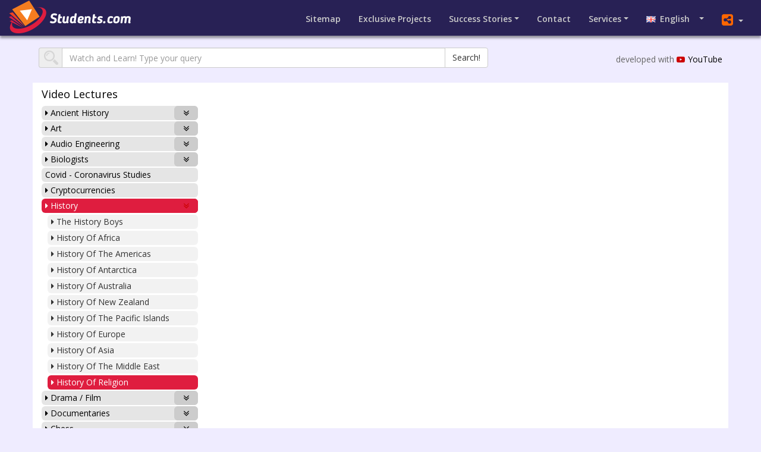

--- FILE ---
content_type: text/html; charset=utf-8
request_url: https://www.students.com/history/History%20of%20religion
body_size: 71630
content:
<!DOCTYPE html>
<html lang="en">
<head>

    <meta charset="utf-8" />
    <meta http-equiv="X-UA-Compatible" content="IE=edge" />
		<meta name="viewport" content="width=device-width, initial-scale = 1.0, maximum-scale=1.0, user-scalable=no" />
		
    <meta name="description" content="Have a project of your own you'd rather develop? We may be able to help with advisory and financial support. Have a look through our exclusive projects or submit your own idea!  " />  
		<meta name="keywords" content="students, school, education,  classes, course, Foreign students, level of mastery, subject under the guidance, class preparation, mastery, primary school, secondary schools, higher college, university, education system, Gymnasium, graduate, studying, Teacher, Student resources, college dropout, success stories, education guru,  financial support" />
    <meta name="author" content="ula@wn.com" />
	  <meta http-equiv="Content-type" content="text/html; charset=utf-8" />
    <meta http-equiv="Content-Language" content="en" />
    <meta http-equiv="Pragma" content="no-cache" />
    <meta http-equiv="Cache-Control" content="no-cache" />
    <meta http-equiv="Expires" content="0" />
  

  	<link rel="icon" type="image/png" sizes="32x32" href="/media/img/fav/favicon-32x32.png">
  	<link rel="icon" type="image/png" sizes="16x16" href="/media/img/fav/favicon-16x16.png">
  	<link rel="manifest" href="/media/img/fav/manifest.json">
		
  	<meta name="theme-color" content="#ffffff">
		
		
    <title>Students.com</title>
		
    <!-- Bootstrap Core CSS -->
    <link href="//origin.wn.com/assets/cdn/bootstrap-3.3.1.min.css" rel="stylesheet" />	
		<link rel="stylesheet" href="//code.jquery.com/ui/1.12.1/themes/base/jquery-ui.css">	
    <!-- Custom CSS -->
		
 		
  	<link rel="stylesheet" type="text/css" href="/media/css/slick.css" />
  	<link href="/media/css/main20240418.css" rel="stylesheet" />
  	<link rel="stylesheet" href="/media/css/flags.css" />	 
 	 		
		
			
  <link rel="stylesheet" href="https://origin.wn.com/fonts/font-awesome-4.7.0/css/font-awesome.css" />
	<link rel="stylesheet" href="https://cdnjs.cloudflare.com/ajax/libs/bootstrap-datepicker/1.8.0/css/bootstrap-datepicker.min.css" />
<link href="https://fonts.googleapis.com/css2?family=Open+Sans:wght@400;600&display=swap" rel="stylesheet"> 

  <!-- HTML5 Shim and Respond.js IE8 support of HTML5 elements and media queries -->
  <!-- WARNING: Respond.js doesn't work if you view the page via file:// -->	
  <!--[if lt IE 9]>
	   <script src="https://oss.maxcdn.com/libs/html5shiv/3.7.0/html5shiv.js"></script>
     <script src="https://oss.maxcdn.com/libs/respond.js/1.4.2/respond.min.js"></script>	    
  <![endif]-->



</head>
<body>
						
	<nav class="navbar navbar-expand-lg">
				  <div class="container-fluid">
				    <!-- Brand and toggle get grouped for better mobile display -->
				    <div class="navbar-header">
				      <button type="button" class="navbar-toggle collapsed" data-toggle="collapse" data-target="#bs-example-navbar-collapse-1" aria-expanded="false">
				        <span class="sr-only">Toggle navigation</span>
				        <span class="icon-bar"></span>
				        <span class="icon-bar"></span>
				        <span class="icon-bar"></span>
				      </button>
							<div class="share-container mobile-only">
                <div class="social-icon twitter" onclick="popUp('https://twitter.com/intent/tweet?url=https://students.com/&amp;&amp;text=studetns.com')"><i class="fa fa-twitter"></i></div>
                <div class="social-icon facebook" onclick="popUp('https://www.facebook.com/sharer/sharer.php?u=https://students.com/&amp;t=students.com'); return false;"><i class="fa fa-facebook"></i></div>    					
             </div>
				      <a class="brand" href="//students.com/"><img src="/media/img/logo.png" /></a>
				    </div>
				
				    <!-- Collect the nav links, forms, and other content for toggling -->
				    <div class="collapse navbar-collapse" id="bs-example-navbar-collapse-1">
						<ul class="nav navbar-nav navbar-right">
						
						<li><a href="/sitemap/" class="TTip">Sitemap</a></li>
						<li><a href="/projects/" class="mobile-hide"><span class="sm_dev">Exclusive</span> Projects</a></li>						
			    
					  <li class="nav-item dropdown mobile-hide"><a  data-toggle="dropdown" aria-haspopup="true" aria-expanded="false" class="dropdown-toggle" href="#" id="navbarDropdown">Success Stories</a>
									<div class="dropdown-menu" aria-labelledby="navbarDropdown">
									 		 <a class="dropdown-item" href="/college-dropouts/">College Dropouts</a>
									 		 <a class="dropdown-item" href="/educationguru/">Education Gurus</a>
									 		 <a class="dropdown-item" href="/giftedpeople/">Gifted People</a>
									 		 <a class="dropdown-item" href="/motivation/">Motivation</a>
									 		 <a class="dropdown-item" href="/leadership/">Leadership</a>
									 		 <a class="dropdown-item" href="/success_stories/">Success Stories</a>
									 		 <a class="dropdown-item" href="/slumkids/">Slum Kids Talents</a>
									 </div>
						</li>	
						
						<li><a href="/contact/">Contact</a></li>
					
						<li class="nav-item dropdown mobile-hide"><a  data-toggle="dropdown" aria-haspopup="true" aria-expanded="false" class="dropdown-toggle" href="#" id="navbarDropdown2">Services</a>
									<div class="dropdown-menu" aria-labelledby="navbarDropdown2">									
											<a class="dropdown-item" href="/teachingjob/">Jobs for Teachers</a>							
											<a class="dropdown-item" href="/submit/">Submit Your Ideas</a>
									 		<a class="dropdown-item" href="/internships/">Job Position</a>											 
									 		<a class="dropdown-item" href="/law_firms/">Top 100 Global Law Firms</a>
											<a class="dropdown-item TTip" href="https://education.wn.com/" target="_blank"><span>Learn anything, find Free online Lectures and Classes from the world's most Select Universities</span>Education</a>
											<a class="dropdown-item" href="/weather/">Weather</a>
											<a class="dropdown-item" href="/wages/">Wages</a>
									 </div>
						</li>				
							
					
								  
  					<li class="nav-item dropdown show mobile-hide">
                <a class="dropdown-toggle" href="#" id="dropdownMenuLink" data-toggle="dropdown"  aria-expanded="false"><span class="flag pull-left flag-gb"></span> English&nbsp;&nbsp;&nbsp;</a>            
                <div class="dropdown-menu" aria-labelledby="dropdownMenuLink">
                  <a class="dropdown-item" href="/arabic/"><span class="flag pull-left flag-sa"></span> Arabic</a>
                  <a class="dropdown-item" href="/bengali/"><span class="flag pull-left flag-bg"></span> Bengali</a>
                  <a class="dropdown-item" href="/chinese/"><span class="flag pull-left flag-cn"></span> Chinese</a>
                  <a class="dropdown-item" href="/farsi/"><span class="flag pull-left flag-ir"></span> Farsi</a>
                  <a class="dropdown-item" href="/french/"><span class="flag pull-left flag-fr"></span> French</a>
                  <a class="dropdown-item" href="/german/"><span class="flag pull-left flag-de"></span> German</a>
                  <a class="dropdown-item" href="/hungarian/"><span class="flag pull-left flag-hu"></span> Hungarian</a>
                  <a class="dropdown-item" href="/hindi/"><span class="flag pull-left flag-in"></span> Hindi</a>
                  <a class="dropdown-item" href="/indonesian/"><span class="flag pull-left flag-id"></span> Indonesian</a>
                  <a class="dropdown-item" href="/italian/"><span class="flag pull-left flag-it"></span> Italian</a>
                  <a class="dropdown-item" href="/japanese/"><span class="flag pull-left flag-jp"></span> Japanese</a>
                  <a class="dropdown-item" href="/malay/"><span class="flag pull-left flag-my"></span> Malay</a>
                  <a class="dropdown-item" href="/russian/"><span class="flag pull-left flag-ru"></span> Russian</a>
                  <a class="dropdown-item" href="/spanish/"><span class="flag pull-left flag-es"></span> Spanish</a>
                  <a class="dropdown-item" href="/tagalog/"><span class="flag pull-left flag-ph"></span> Tagalog</a>
                  <a class="dropdown-item" href="/tamil/"><span class="flag pull-left flag-tn"></span> Tamil</a>
                  <a class="dropdown-item" href="/turkish/"><span class="flag pull-left flag-tr"></span> Turkish</a>
                </div>
             </li>
						 
						   <li class="nav-item dropdown share mobile-hide">
									<a class="dropdown-toggle" href="#" id="dropdownShare" data-toggle="dropdown"  aria-expanded="false"><i class="fa fa-share-alt-square" aria-hidden="true"></i></a> 
  
								 <div class="dropdown-menu" aria-labelledby="dropdownShare">
                	<a class="social-icon twitter dropdown-item" onclick="popUp('https://twitter.com/intent/tweet?url=https://students.com/&amp;&amp;text=studetns.com')"><i class="fa fa-twitter"></i></a>
                	<a class="social-icon facebook dropdown-item" onclick="popUp('https://www.facebook.com/sharer/sharer.php?u=https://students.com/&amp;t=students.com'); return false;"><i class="fa fa-facebook"></i></a>
								</div>
    					
             </li>

						</ul> 
						
            
					

				    </div><!-- /.navbar-collapse -->
				  </div><!-- /.container-fluid -->
	</nav>
	<div style="height: 60px; width: 100%; display: block;"></div>






		




<div class="container yt" style="">
	<div class="row">
			<div class="col-md-8">
					<div class="input-group input-group">
				  		<span class="input-group-addon" style="padding: 0px 6px;"><img src="/media/img/search.png"></span>
				  		<input type="text" class="form-control" name="query" id="query" placeholder="Watch and Learn! Type your query" />
				   		<span class="input-group-btn">
	        				<button class="btn btn-default" type="submit" id="main-search">Search!</button>
	      				</span>
					</div>	
			</div>
			<div class="col-md-4">	
			 		<div class="youtube">developed with <a href="http://youtube.com" target="_blank"><i class="fa fa-youtube-play" aria-hidden="true"></i>YouTube</a></div>
			</div>
	</div>
</div>

	
  	



<div class="container projects">    
    <div class="row">
			<div class="col-md-3 col-sm-3 video-menu">	
		
			 <div id="programs-menu">    

	
<h4><a href="/programs/">Video Lectures</a></h4>    			 
		
<ul class="sub-section left">  
			
<!-- Ancient History		 -->

<li><a href="/ancient/"><i class="fa fa-caret-right" aria-hidden="true"></i> Ancient History</a><a class="toggle" href="javascript:void(0);"><i class="fa fa-angle-double-down" aria-hidden="true"></i></a>
		<ul class="level_3 inner"> 
<li><a href="/ancient/ancient civilizations"><i class="fa fa-caret-right" aria-hidden="true"></i> Ancient Civilisations</a></li>
<li><a href="/ancient/ancient egypt"><i class="fa fa-caret-right" aria-hidden="true"></i> Ancient Egypt</a></li>
<li><a href="/ancient/ancient persia"><i class="fa fa-caret-right" aria-hidden="true"></i> Ancient Persia</a></li>
<li><a href="/ancient/roman empire"><i class="fa fa-caret-right" aria-hidden="true"></i> Roman Empire</a></li>
<li><a href="/ancient/archaeologists"><i class="fa fa-caret-right" aria-hidden="true"></i> Archaeologists</a></li>
<li><a href="/ancient/alexander the great"><i class="fa fa-caret-right" aria-hidden="true"></i> Alexander the Great</a></li>
<li><a href="/ancient/ancient mesopotamia"><i class="fa fa-caret-right" aria-hidden="true"></i> Ancient Mesopotamia</a></li>
<li><a href="/ancient/ancient turkey"><i class="fa fa-caret-right" aria-hidden="true"></i> Ancient Turkey</a></li>
<li><a href="/ancient/gunung padang"><i class="fa fa-caret-right" aria-hidden="true"></i> Gunung Padang</a></li>
<li><a href="/ancient/gobekli tepe"><i class="fa fa-caret-right" aria-hidden="true"></i> Gobekli Tepe</a></li>
<li><a href="/ancient/assyrian empire"><i class="fa fa-caret-right" aria-hidden="true"></i> Assyrian Empire</a></li>
<li><a href="/sumerian/"><i class="fa fa-caret-right" aria-hidden="true"></i> Sumer Civilisation</a></li>	
		</ul>
</li>


<!-- ART		 --> 

<li><a href="/arts-culture/"><i class="fa fa-caret-right" aria-hidden="true"></i> Art</a><a class="toggle" href="javascript:void(0);"><i class="fa fa-angle-double-down" aria-hidden="true"></i></a>
		<ul class="level_3 inner"> 
<li><a href="/art-history/"><i class="fa fa-caret-right" aria-hidden="true"></i> Art History</a></li>	
		</ul>
</li>		



<!-- AUDIO		 --> 

<li><a href="/audio/"><i class="fa fa-caret-right" aria-hidden="true"></i> Audio Engineering</a><a class="toggle" href="javascript:void(0);"><i class="fa fa-angle-double-down" aria-hidden="true"></i></a>
       		
 		<ul class="level_3 inner"> 			
<li><a href="/audio/architectural acoustics"><i class="fa fa-caret-right" aria-hidden="true"></i> Architectural Acoustics</a></li>
<li><a href="/audio/audio signal processing"><i class="fa fa-caret-right" aria-hidden="true"></i> Audio Signal Processing</a></li>
<li><a href="/audio/live sound mixing"><i class="fa fa-caret-right" aria-hidden="true"></i> Live Sound Mixing</a></li>
<li><a href="/audio/sound mastering"><i class="fa fa-caret-right" aria-hidden="true"></i> Sound Mastering</a></li>
<li><a href="/audio/analog vs digital recording"><i class="fa fa-caret-right" aria-hidden="true"></i> Sound Recording</a></li>
		</ul>
</li>


<!-- Biologists		 --> 
<li><a href="/biologists/"><i class="fa fa-caret-right" aria-hidden="true"></i> Biologists</a> <a class="toggle" href="javascript:void(0);"><i class="fa fa-angle-double-down" aria-hidden="true"></i></a>   		
 <ul class="level_3 inner">   
    <li><a href="/biologists/Robert Sapolsky"><i class="fa fa-caret-right" aria-hidden="true"></i> Robert Sapolsky</a></li>
    <li><a href="/biologists/Charles Darwin"><i class="fa fa-caret-right" aria-hidden="true"></i> Charles Darwin</a></li>
    <li><a href="/biologists/Gregor Mendel"><i class="fa fa-caret-right" aria-hidden="true"></i> Gregor Mendel</a></li>
    <li><a href="/biologists/Louis Pasteur"><i class="fa fa-caret-right" aria-hidden="true"></i> Louis Pasteur</a></li>
    <li><a href="/biologists/Richard Dawkins"><i class="fa fa-caret-right" aria-hidden="true"></i> Richard Dawkins</a></li>
    <li><a href="/biologists/Alfred Kinsey"><i class="fa fa-caret-right" aria-hidden="true"></i> Alfred Kinsey</a></li>
    <li><a href="/biologists/Daniel Nathans"><i class="fa fa-caret-right" aria-hidden="true"></i> Daniel Nathans</a></li>
    <li><a href="/biologists/Leonardo da Vinci"><i class="fa fa-caret-right" aria-hidden="true"></i> Leonardo da Vinci</a></li>
    <li><a href="/biologists/Alexander Fleming"><i class="fa fa-caret-right" aria-hidden="true"></i> Alexander Fleming</a></li>
    <li><a href="/biologists/Claude Bernard"><i class="fa fa-caret-right" aria-hidden="true"></i> Claude Bernard</a></li>
    <li><a href="/biologists/Alexander Von Humboldt"><i class="fa fa-caret-right" aria-hidden="true"></i> Alexander Von Humboldt</a></li>  
  </ul>	  
</li>

<li><a href="/covid/">Covid - Coronavirus Studies</a></li>							
<li><a href="/crypto/"><i class="fa fa-caret-right" aria-hidden="true"></i> Cryptocurrencies</a></li>

				
<li><a href="/history/"><i class="fa fa-caret-right" aria-hidden="true"></i> History</a> <a class="toggle" href="javascript:void(0);"><i class="fa fa-angle-double-down" aria-hidden="true"></i></a>

		<ul class="level_3 inner"> 
<li><a href="/history/the history boys full movie"><i class="fa fa-caret-right" aria-hidden="true"></i> The History Boys</a></li>
<li><a href="/history/History of Africa"><i class="fa fa-caret-right" aria-hidden="true"></i> History of Africa </a></li>
<li><a href="/history/History of the Americas"><i class="fa fa-caret-right" aria-hidden="true"></i> History of the Americas </a></li>
<li><a href="/history/History of Antarctica"><i class="fa fa-caret-right" aria-hidden="true"></i> History of Antarctica</a></li>
<li><a href="/history/History of Australia"><i class="fa fa-caret-right" aria-hidden="true"></i> History of Australia </a></li>
<li><a href="/history/History of New Zealand"><i class="fa fa-caret-right" aria-hidden="true"></i> History of New Zealand </a></li>
<li><a href="/history/History of the Pacific Islands"><i class="fa fa-caret-right" aria-hidden="true"></i> History of the Pacific Islands</a></li>
<li><a href="/history/History of Europe"><i class="fa fa-caret-right" aria-hidden="true"></i> History of Europe </a></li>
<li><a href="/history/History of Asia"><i class="fa fa-caret-right" aria-hidden="true"></i> History of Asia </a></li>
<li><a href="/history/History of the Middle East"><i class="fa fa-caret-right" aria-hidden="true"></i> History of the Middle East</a></li>
<li><a href="/history/History of religion"><i class="fa fa-caret-right" aria-hidden="true"></i> History of religion</a></li>
				</ul>
</li>	
			
<li><a href="/drama/"><i class="fa fa-caret-right" aria-hidden="true"></i> Drama / Film</a><a class="toggle" href="javascript:void(0);"><i class="fa fa-angle-double-down" aria-hidden="true"></i></a>
       		
          <ul class="level_3 inner"> 					
<li><a href="/drama/acting schools"><i class="fa fa-caret-right" aria-hidden="true"></i> Acting Schools</a></li>
<li><a href="/greatactors/"><i class="fa fa-caret-right" aria-hidden="true"></i> Great Actors List</a></li>
<li><a href="/greatdirectors/"><i class="fa fa-caret-right" aria-hidden="true"></i> Directors List</a></li>
<li><a href="/drama/producers"><i class="fa fa-caret-right" aria-hidden="true"></i> Producers</a></li>
<li><a href="/drama/acting skills"><i class="fa fa-caret-right" aria-hidden="true"></i> Acting Skills</a></li>
<li><a href="/drama/poets"><i class="fa fa-caret-right" aria-hidden="true"></i> Great Poets and Readings</a></li>
<li><a href="/drama/memorable"><i class="fa fa-caret-right" aria-hidden="true"></i> Memorable Scenes</a></li>
<li><a href="/drama/movies"><i class="fa fa-caret-right" aria-hidden="true"></i> Movies</a></li>
<li><a href="/drama/West End London"><i class="fa fa-caret-right" aria-hidden="true"></i> West End London</a></li>
          </ul>	 
</li>	  	

<li><a href="/documentary/"><i class="fa fa-caret-right" aria-hidden="true"></i> Documentaries</a><a class="toggle" href="javascript:void(0);"><i class="fa fa-angle-double-down" aria-hidden="true"></i></a>
    <ul class="level_3 inner"> 
    <li><a href="/documentary/frontline"><i class="fa fa-caret-right" aria-hidden="true"></i> FRONTLINE PBS</a></li>
    <li><a href="/documentary/DW Documentary"><i class="fa fa-caret-right" aria-hidden="true"></i> DW Documentary</a></li>
    <li><a href="/documentary/real stories"><i class="fa fa-caret-right" aria-hidden="true"></i> Real Stories</a></li>
    <li><a href="/documentary/RT Documentary"><i class="fa fa-caret-right" aria-hidden="true"></i> RT Documentary</a></li>
    <li><a href="/documentary/Free Documentary"><i class="fa fa-caret-right" aria-hidden="true"></i> Free Documentary</a></li>
    <li><a href="/documentary/Arte Documentary"><i class="fa fa-caret-right" aria-hidden="true"></i> Arte Documentary</a></li>
    <li><a href="/documentary/BBC Documentary"><i class="fa fa-caret-right" aria-hidden="true"></i> BBC Documentary</a></li>
    <li><a href="/documentary/documentary_channel"><i class="fa fa-caret-right" aria-hidden="true"></i> Documentary Channel</a></li>
    </ul>	 
  </li>	
	
	
<li><a href="/chess/"><i class="fa fa-caret-right" aria-hidden="true"></i> Chess</a><a class="toggle" href="javascript:void(0);"><i class="fa fa-angle-double-down" aria-hidden="true"></i></a>
          <ul class="level_3 inner"> 
<li><a href="/chess/chess opening"><i class="fa fa-caret-right" aria-hidden="true"></i> Chess Opening</a></li>
<li><a href="/chess/chess masters"><i class="fa fa-caret-right" aria-hidden="true"></i> Chess Masters</a></li>
<li><a href="/chess/chess games"><i class="fa fa-caret-right" aria-hidden="true"></i> Chess Games</a></li>
<li><a href="/chess/Magnus Carlsen"><i class="fa fa-caret-right" aria-hidden="true"></i> Magnus Carlsen</a></li>
<li><a href="/chess/Anatoly Karpov"><i class="fa fa-caret-right" aria-hidden="true"></i> Anatoly Karpov</a></li>
<li><a href="/chess/Bobby Fischer"><i class="fa fa-caret-right" aria-hidden="true"></i> Bobby Fischer</a></li>
<li><a href="/chess/Garry Kasparov"><i class="fa fa-caret-right" aria-hidden="true"></i> Garry Kasparov</a></li>
<li><a href="/chess/Vishy Anand"><i class="fa fa-caret-right" aria-hidden="true"></i> Vishy Anand</a></li>
<li><a href="/chess/Vladimir Kramnik"><i class="fa fa-caret-right" aria-hidden="true"></i> Vladimir Kramnik</a></li>
          </ul>		
</li>	   		
   		
<li><a href="/exploration/"><i class="fa fa-caret-right" aria-hidden="true"></i> Exploration</a><a class="toggle" href="javascript:void(0);"><i class="fa fa-angle-double-down" aria-hidden="true"></i></a>
 		<ul class="level_3 inner"> 				
<li><a href="/exploration/space exploration"><i class="fa fa-caret-right" aria-hidden="true"></i> Space Exploration</a></li>
<li><a href="/exploration/underwater exploration"><i class="fa fa-caret-right" aria-hidden="true"></i> Underwater Exploration</a></li>
<li><a href="/exploration/arctic exploration"><i class="fa fa-caret-right" aria-hidden="true"></i> Arctic Exploration</a></li>
<li><a href="/exploration/antarctic exploration"><i class="fa fa-caret-right" aria-hidden="true"></i> Antarctic Exploration</a></li>
<li><a href="/exploration/amazon rain forest"><i class="fa fa-caret-right" aria-hidden="true"></i> Amazon Rain Forest Exploration</a></li>
<li><a href="/exploration/seabed exploration"><i class="fa fa-caret-right" aria-hidden="true"></i> Seabed Exploration</a></li>
		</ul>

</li>	  

 
 
<li><a href="/food/"><i class="fa fa-caret-right" aria-hidden="true"></i> Food</a><a class="toggle" href="javascript:void(0);"><i class="fa fa-angle-double-down" aria-hidden="true"></i></a>
	<ul class="level_3 inner"> 	
<li><a href="/food/diet food"><i class="fa fa-caret-right" aria-hidden="true"></i>  Diet food</a></li> 
<li><a href="/food/organic food"><i class="fa fa-caret-right" aria-hidden="true"></i> Organic food</a></li> 
<li><a href="/food/medical food"><i class="fa fa-caret-right" aria-hidden="true"></i>  Medical food</a></li> 
<li><a href="/food/functional food"><i class="fa fa-caret-right" aria-hidden="true"></i> Functional food</a></li> 
<li><a href="/food/food safety"><i class="fa fa-caret-right" aria-hidden="true"></i> Food safety</a></li> 
<li><a href="/food/food allergies"><i class="fa fa-caret-right" aria-hidden="true"></i> Food Allergies</a></li> 
<li><a href="/food/nutrition "><i class="fa fa-caret-right" aria-hidden="true"></i> Nutrition</a></li> 
<li><a href="/food/slow food"><i class="fa fa-caret-right" aria-hidden="true"></i> Slow food</a></li> 	
<li><a href="/food/superfoods"><i class="fa fa-caret-right" aria-hidden="true"></i> Superfoods</a></li> 	
<li><a href="/food/toxic food"><i class="fa fa-caret-right" aria-hidden="true"></i> Toxic Food  </a></li>				
<li><a href="/food/toxic fish"><i class="fa fa-caret-right" aria-hidden="true"></i> Toxic Fish  </a></li> 
	</ul>	    
</li>	  
		 
 		
<!-- Global Studies -->

<li><a href="/world-science/"><i class="fa fa-caret-right" aria-hidden="true"></i> Global Studies</a><a class="toggle" href="javascript:void(0);"><i class="fa fa-angle-double-down" aria-hidden="true"></i></a>
 <ul class="level_3 inner"> 	
 
    <li><a href="/teaching/"><i class="fa fa-caret-right" aria-hidden="true"></i> Enrichment Teachings</a></li>	
		<li><a href="/feminism/"><i class="fa fa-caret-right" aria-hidden="true"></i> Feminism</a></li>	  
    <li><a href="/interactive-courses/"><i class="fa fa-caret-right" aria-hidden="true"></i> Interactive Courses</a></li>	    
    <li><a href="/japanology/"><i class="fa fa-caret-right" aria-hidden="true"></i> Japanology</a></li>	   	 		   	 		 
    <li><a href="/korean/"><i class="fa fa-caret-right" aria-hidden="true"></i> Korean Studies</a></li>	   
    <li><a href="/martial_arts/"><i class="fa fa-caret-right" aria-hidden="true"></i> Martial Arts</a></li>
		<li><a href="/mathematics/"><i class="fa fa-caret-right" aria-hidden="true"></i> Maths</a></li>		
    <li><a href="/office_skills/"><i class="fa fa-caret-right" aria-hidden="true"></i> Office Skills</a></li> 				
    <li><a href="/philosophy/"><i class="fa fa-caret-right" aria-hidden="true"></i> Philosophy</a></li>	
    <li><a href="/careers/"><i class="fa fa-caret-right" aria-hidden="true"></i> Careers & Jobs</a></li>	
    <li><a href="/motivation/"><i class="fa fa-caret-right" aria-hidden="true"></i> Motivation</a></li>	
    <li><a href="/leadership/"><i class="fa fa-caret-right" aria-hidden="true"></i> Leadership</a></li>	
    <li><a href="/programs/savants"><i class="fa fa-caret-right" aria-hidden="true"></i> Savants</a></li>		  
    <li><a href="/religions/"><i class="fa fa-caret-right" aria-hidden="true"></i> Religions</a></li> 		
    <li><a href="/social-studies/"><i class="fa fa-caret-right" aria-hidden="true"></i> Social Studies</a>	 
    <li><a href="/programs/savants"><i class="fa fa-caret-right" aria-hidden="true"></i> Savants</a></li>	 
    <li><a href="/programs/super brain"><i class="fa fa-caret-right" aria-hidden="true"></i> Superbrain</a></li>	
    <li><a href="/programs/start-up successes"><i class="fa fa-caret-right" aria-hidden="true"></i> Start-up Successes</a></li>	
</ul>
</li>	
 
		
<!-- Literature -->

<li><a href="/literature/"><i class="fa fa-caret-right" aria-hidden="true"></i> Literature</a><a class="toggle" href="javascript:void(0);"><i class="fa fa-angle-double-down" aria-hidden="true"></i></a>
	<ul class="level_3 inner"> 	
<li><a href="/literature/dostoyevsky"><i class="fa fa-caret-right" aria-hidden="true"></i> Dostoyevsky</a></li>
<li><a href="/literature/chekhov"><i class="fa fa-caret-right" aria-hidden="true"></i> Chekhov</a></li>          
<li><a href="/literature/poetry"><i class="fa fa-caret-right" aria-hidden="true"></i> Poetry</a></li>            
<li><a href="/literature/prose"><i class="fa fa-caret-right" aria-hidden="true"></i> Prose</a></li> 
<li><a href="/literature/awards"><i class="fa fa-caret-right" aria-hidden="true"></i> International awards</a></li>	        
<li><a href="/writers/"><i class="fa fa-caret-right" aria-hidden="true"></i> Writers List</a></li>	          
	</ul>	
</li>


		
<!-- Nature -->

<li><a href="/nature/"><i class="fa fa-caret-right" aria-hidden="true"></i> Nature</a><a class="toggle" href="javascript:void(0);"><i class="fa fa-angle-double-down" aria-hidden="true"></i></a>
 <ul class="level_3 inner"> 	
					
<li><a href="/nature/animals"><i class="fa fa-caret-right" aria-hidden="true"></i> Animals</a></li>	  	
<li><a href="/nature/atmosphere"><i class="fa fa-caret-right" aria-hidden="true"></i> Atmosphere</a></li>	
<li><a href="/nature/climate"><i class="fa fa-caret-right" aria-hidden="true"></i> Climate</a></li>	 
<li><a href="/nature/lakes"><i class="fa fa-caret-right" aria-hidden="true"></i> Lakes</a></li> 
<li><a href="/nature/oceans"><i class="fa fa-caret-right" aria-hidden="true"></i> Oceans</a></li>				
<li><a href="/nature/plants"><i class="fa fa-caret-right" aria-hidden="true"></i> Plants</a></li>	  
<li><a href="/nature/ecology"><i class="fa fa-caret-right" aria-hidden="true"></i> Ecology</a></li>	   
<li><a href="/nature/evolution"><i class="fa fa-caret-right" aria-hidden="true"></i> Evolution</a></li>	       
					</ul>	    
</li> 		


<!-- NFT -->

<li><a href="/nft/"><i class="fa fa-caret-right" aria-hidden="true"></i> NFT Studies</a></li>


<!-- Museum -->

<li><a href="/museum/"><i class="fa fa-caret-right" aria-hidden="true"></i> Museum</a><a class="toggle" href="javascript:void(0);"><i class="fa fa-angle-double-down" aria-hidden="true"></i></a>
         <ul class="level_3 inner"> 	
<li><a href="/museum/the museum of modern art"><i class="fa fa-caret-right" aria-hidden="true"></i> Museum of Modern Art</a></li> 
<li><a href="/museum/j paul getty museum"><i class="fa fa-caret-right" aria-hidden="true"></i> J Paul Getty Museum </a></li> 
<li><a href="/museum/the british museum"><i class="fa fa-caret-right" aria-hidden="true"></i> British Museum</a></li> 
<li><a href="/museum/the national gallery"><i class="fa fa-caret-right" aria-hidden="true"></i> National Gallery</a></li> 
<li><a href="/museum/the prado museum"><i class="fa fa-caret-right" aria-hidden="true"></i> Prado Museum</a></li>
<li><a href="/museum/metropolitan museum of art"><i class="fa fa-caret-right" aria-hidden="true"></i> Metropolitan Museum of Art</a></li> 
<li><a href="/museum/rijksmuseum"><i class="fa fa-caret-right" aria-hidden="true"></i> Rijksmuseum</a></li>
					</ul>	
</li>		



<!-- Performing -->
  
<li><a href="/performing/"><i class="fa fa-caret-right" aria-hidden="true"></i> Performing</a><a class="toggle" href="javascript:void(0);"><i class="fa fa-angle-double-down" aria-hidden="true"></i></a>
 		<ul class="level_3 inner"> 			
<li><a href="/performing/acting"><i class="fa fa-caret-right" aria-hidden="true"></i> Acting</a></li>
<li><a href="/performing/singing"><i class="fa fa-caret-right" aria-hidden="true"></i> Singing</a></li>
<li><a href="/performing/dancing"><i class="fa fa-caret-right" aria-hidden="true"></i> Dancing</a></li>
<li><a href="/performing/opera"><i class="fa fa-caret-right" aria-hidden="true"></i> Opera</a></li>
<li><a href="/performing/full-opera"><i class="fa fa-caret-right" aria-hidden="true"></i> Full Opera</a></li>
<li><a href="/performing/theatre"><i class="fa fa-caret-right" aria-hidden="true"></i> Theatre</a></li>
<li><a href="/performing/illusion"><i class="fa fa-caret-right" aria-hidden="true"></i> Illusion</a></li>
<li><a href="/performing/mime"><i class="fa fa-caret-right" aria-hidden="true"></i> Mime</a></li>
<li><a href="/performing/Spoken word "><i class="fa fa-caret-right" aria-hidden="true"></i> Spoken word </a></li>
<li><a href="/performing/recitation"><i class="fa fa-caret-right" aria-hidden="true"></i> Recitation</a></li>
<li><a href="/performing/public speaking"><i class="fa fa-caret-right" aria-hidden="true"></i> Public speaking</a></li>
<li><a href="/performing/magic"><i class="fa fa-caret-right" aria-hidden="true"></i> Magic</a></li>
		</ul>	
</li>



<!-- Population		 -->
			
<li><a href="/videos/population/"><i class="fa fa-caret-right" aria-hidden="true"></i> Population</a><a class="toggle" href="javascript:void(0);"><i class="fa fa-angle-double-down" aria-hidden="true"></i></a>
 		<ul class="level_3 inner"> 		
<li><a href="/videos/population/environmental impacts"><i class="fa fa-caret-right" aria-hidden="true"></i> Environmental impacts</a></li>
<li><a href="/videos/population/control"><i class="fa fa-caret-right" aria-hidden="true"></i> Population control</a></li>
<li><a href="/videos/population/food security"><i class="fa fa-caret-right" aria-hidden="true"></i> Food security</a></li>
<li><a href="/videos/population/urbanization"><i class="fa fa-caret-right" aria-hidden="true"></i> Urbanization</a></li>
<li><a href="/videos/population/unemployment"><i class="fa fa-caret-right" aria-hidden="true"></i> Unemployment</a></li>
<li><a href="/videos/population/immigration"><i class="fa fa-caret-right" aria-hidden="true"></i> Immigration</a></li>
<li><a href="/videos/population/globalization"><i class="fa fa-caret-right" aria-hidden="true"></i> Globalization</a></li>
<li><a href="/videos/population/economic inequality"><i class="fa fa-caret-right" aria-hidden="true"></i> Economic inequality</a></li>
<li><a href="/videos/population/ageing"><i class="fa fa-caret-right" aria-hidden="true"></i> Population ageing</a></li>
<li><a href="/videos/population/workforce"><i class="fa fa-caret-right" aria-hidden="true"></i> Workforce</a></li>
		</ul>		
</li>	  
		

<!-- Psychology -->

<li><a href="/psychology/"><i class="fa fa-caret-right" aria-hidden="true"></i> Psychology</a><a class="toggle" href="javascript:void(0);"><i class="fa fa-angle-double-down" aria-hidden="true"></i></a>
 		<ul class="level_3 inner"> 		
<li><a href="/psychology/psychoanalysis"><i class="fa fa-caret-right" aria-hidden="true"></i>  Psychoanalysis</a></li>
<li><a href="/psychology/Mental health care"><i class="fa fa-caret-right" aria-hidden="true"></i> Mental health care</a></li>
<li><a href="/psychology/Behavioral genetics"><i class="fa fa-caret-right" aria-hidden="true"></i> Behavioral genetics</a></li>
<li><a href="/psychology/Behavioral research"><i class="fa fa-caret-right" aria-hidden="true"></i> Behavioral research</a></li>
<li><a href="/psychology/Cognitive psychology"><i class="fa fa-caret-right" aria-hidden="true"></i> Cognitive psychology</a></li>
<li><a href="/psychology/Social psychology"><i class="fa fa-caret-right" aria-hidden="true"></i> Social psychology</a></li>
<li><a href="/psychology/Existential psychology"><i class="fa fa-caret-right" aria-hidden="true"></i>  Existential psychology </a></li>
<li><a href="/psychology/Personality psychology"><i class="fa fa-caret-right" aria-hidden="true"></i> Personality psychology</a></li>
<li><a href="/psychology/Unconscious mind"><i class="fa fa-caret-right" aria-hidden="true"></i> Unconscious mind</a></li>
<li><a href="/psychology/Ethical standards"><i class="fa fa-caret-right" aria-hidden="true"></i> Ethical standards</a></li>
    </ul>	 			  
</li>				
	  
		
<!-- Telecommunication -->

<li><a href="/telecom/"><i class="fa fa-caret-right" aria-hidden="true"></i> Telecommunication</a><a class="toggle" href="javascript:void(0);"><i class="fa fa-angle-double-down" aria-hidden="true"></i></a>
	<ul class="level_3 inner"> 												
<li><a href="/telecom/phones 2020"><i class="fa fa-caret-right" aria-hidden="true"></i> Phones</a></li>
<li><a href="/telecom/internet telecommunication"><i class="fa fa-caret-right" aria-hidden="true"></i> Internet</a></li>
<li><a href="/telecom/effects of 5g"><i class="fa fa-caret-right" aria-hidden="true"></i> Effects of 5g</a></li>
<li><a href="/telecom/Telecommunications Industry Outlook 2019"><i class="fa fa-caret-right" aria-hidden="true"></i> Industry Outlook 2020</a></li>				
	</ul>

</li>	 



<!-- Whistle Blowers -->

<li><a href="/whistle-blower/"><i class="fa fa-caret-right" aria-hidden="true"></i> Whistle Blowers</a><a class="toggle" href="javascript:void(0);"><i class="fa fa-angle-double-down" aria-hidden="true"></i></a>
 		<ul class="level_3 inner"> 							
<li><a href="/whistle-blower/Edward Snowdon"><i class="fa fa-caret-right" aria-hidden="true"></i> Edward Snowdon</a></li> 					
<li><a href="/whistle-blower/christopher bollyn"><i class="fa fa-caret-right" aria-hidden="true"></i> Christopher Bollyn</a></li> 					
<li><a href="/whistle-blower/911 Whistleblower"><i class="fa fa-caret-right" aria-hidden="true"></i> 911 Whistleblower</a></li>  					
<li><a href="/whistle-blower/911 Truth"><i class="fa fa-caret-right" aria-hidden="true"></i> 911 Truth</a></li> 					
<li><a href="/whistle-blower/Judy Wood"><i class="fa fa-caret-right" aria-hidden="true"></i> Judy Wood</a></li> 					
<li><a href="/whistle-blower/Chris Hedges"><i class="fa fa-caret-right" aria-hidden="true"></i> Chris Hedges</a></li> 					
<li><a href="/whistle-blower/James OKeefe"><i class="fa fa-caret-right" aria-hidden="true"></i> James O'Keefe </a></li> 					
<li><a href="/whistle-blower/Barbara Honegger"><i class="fa fa-caret-right" aria-hidden="true"></i> Barbara Honegger </a></li> 				
<li><a href="/whistle-blower/Del Bigtree"><i class="fa fa-caret-right" aria-hidden="true"></i> Del Bigtree</a></li>	 				
<li><a href="/whistle-blower/911 fireman whistle blower"><i class="fa fa-caret-right" aria-hidden="true"></i> 911 fireman whistle blower</a></li>	
	</ul>	
</li>	  	




<!-- Finances / Business -->

<li><a href="/business-videos/"><i class="fa fa-caret-right" aria-hidden="true"></i> Finances / Business</a><a class="toggle" href="javascript:void(0);"><i class="fa fa-angle-double-down" aria-hidden="true"></i></a>
 		<ul class="level_3 inner"> 			
<li><a href="/finances/economy"><i class="fa fa-caret-right" aria-hidden="true"></i> Economy / Finance</a></li>
<li><a href="/finances/debt"><i class="fa fa-caret-right" aria-hidden="true"></i> Debt / Taking Loans</a></li>
<li><a href="/finances/freelancing"><i class="fa fa-caret-right" aria-hidden="true"></i> Freelancing</a></li>
<li><a href="/infrastructure/"><i class="fa fa-caret-right" aria-hidden="true"></i> Infrastructure</a></li>
<li><a href="/investment/"><i class="fa fa-caret-right" aria-hidden="true"></i> investment</a></li>
<li><a href="/world-technology/"><i class="fa fa-caret-right" aria-hidden="true"></i> Technology</a></li>
      </ul>
</li>




<!-- university / scholarships -->

<li><a href="/university-scholarships/"><i class="fa fa-caret-right" aria-hidden="true"></i> University Scholarships</a><a class="toggle" href="javascript:void(0);"><i class="fa fa-angle-double-down" aria-hidden="true"></i></a>
 		<ul class="level_3 inner"> 					
<li><a href="/university-scholarships/Australia"><i class="fa fa-caret-right" aria-hidden="true"></i> Australia</a></li>
<li><a href="/university-scholarships/canada"><i class="fa fa-caret-right" aria-hidden="true"></i> Canada</a></li>
<li><a href="/university-scholarships/China"><i class="fa fa-caret-right" aria-hidden="true"></i> China</a></li>
<li><a href="/university-scholarships/France"><i class="fa fa-caret-right" aria-hidden="true"></i> France</a></li>
<li><a href="/university-scholarships/Germany"><i class="fa fa-caret-right" aria-hidden="true"></i> Germany</a></li>
<li><a href="/university-scholarships/Hong Kong"><i class="fa fa-caret-right" aria-hidden="true"></i> Hong Kong</a></li>
<li><a href="/university-scholarships/Japan"><i class="fa fa-caret-right" aria-hidden="true"></i> Japan</a></li>
<li><a href="/university-scholarships/UK"><i class="fa fa-caret-right" aria-hidden="true"></i> UK</a></li>
<li><a href="/university-scholarships/Russia"><i class="fa fa-caret-right" aria-hidden="true"></i> Russia</a></li>
<li><a href="/university-scholarships/USA"><i class="fa fa-caret-right" aria-hidden="true"></i> USA</a></li>		
     </ul>
</li>


</ul>	  
</div>  

			</div>
			
    	<div class="col-md-9  col-sm-9"> 
    			 <div class="videos videos_1"></div>
    	</div>
    </div>	
</div>




	 <div id="playlistTools" style="display: none;"></div>






<!-- FOOTER -->
<div id="footer" class="fluid-container">
<div class="container">
	<div class="row">
        	<div class="col-md-12"><h3><a href="https://wn.com">EXPLORE WN.com</a></h3></div>
	</div>
 	<div class="row">
		<div class="col-md-2 col-xs-6">
		<ul>
         <li><a target="_blank" href="https://wn.com/world">World</a></li>
         <li><a target="_blank" href="https://wn.com/business">Business</a></li>
         <li><a target="_blank" href="https://wn.com/entertainment">Entertainment</a></li>
         <li><a target="_blank" href="https://wn.com/technology">Technology</a></li>
		</ul>
		</div>

		<div class="col-md-2 col-xs-6">
		<ul>
				 <li><a target="_blank" href="https://wn.com/health">Health</a></li>
         <li><a target="_blank" href="https://wn.com/science">Science</a></li>
         <li><a target="_blank" href="https://wn.com/sports">Sports</a></li>
         <li><a target="_blank" href="https://wn.com/film">Film</a></li>
    </ul>
		</div>

		<div class="col-md-2 col-xs-6">
		<ul>
         <li><a target="_blank" href="https://wn.com/live">Videos</a></li>
				 <li><a target="_blank" href="https://travelagents.com/">Travel</a></li>
         <li><a target="_blank" href="https://globalweather.com/">Weather</a></li>
         <li><a target="_blank" href="https://population.com/">Population</a></li>
		</ul>
    </div>
		<div class="col-md-2 col-xs-6">
		<ul>
        <li><a target="_blank" href="https://cheese.com/">Cheese</a></li>
				<li><a target="_blank" href="https://www.dubai.com/">Dubai</a></li>
        <li><a target="_blank" href="https://.com/">Students</a></li>
        <li><a target="_blank" href="https://education.wn.com/">Education</a></li>
    </ul>
		</div>
		<div class="col-md-2 col-xs-6">
		<ul>
		
				<li><a target="_blank" href="https://broadcasts.com">Broadcasts.com</a></li>
 				<li><a target="_blank" href="https://search.wn.com/">Advanced Search</a></li>
        <li><a target="_blank" href="https://worldphotos.com/">World Photos</a></li>
		</ul>
		</div>
		<div class="col-md-2 col-xs-6">
		<ul>
				<li><a target="_blank" href="http://GlobalTrading.com/">GlobalTrading.com</a></li>
				<li><a target="_blank" href="http://Wages.com/">Wages.com</a></li>
				<li><a target="_blank" href="http://gas.com/">Gas.com</a></li>
        <li><a target="_blank" href="https://oil.com/">Oil.com</a></li>
    </ul>
		</div>

	</div>


	<div class="row">
			<div class="col-md-12">
				 <ul class="footer-links">
						<li>Copyright &copy; <a href="https://students.com/">students.com</a> 2026, all Rights Reserved</li>
						<li><a target="_blank" href="https://manage.wn.com/feedback/">Feedback</a></li>
          </ul>

			</div>
	</div>

</div>
</div>

	<div id="draggable" class="player-container smallSize">
				<div class="details-header">
					<div class="remove_player"><i class="fa fa-times" aria-hidden="true"></i></div>
					<div class="enlarge_player"><i class="fa fa-expand" aria-hidden="true"></i></div>					
				</div>
		    <div class="player" id="player"></div>
	</div>
	

		<div class="modal fade" id="footer-content" tabindex="-1" role="dialog" aria-labelledby="videoModal" aria-hidden="true">
			  <div class="modal-dialog">
			    <div class="modal-content">
			      <div class="modal-body">
			        <div>
			          <iframe style="width: 100%;" frameborder="0" height="400" src="" name="footer_iframe"></iframe>
			        </div>
			      </div>
			    </div>
			  </div>
		</div>
		
		





    <!-- jQuery -->
    <script type="text/javascript" src="/media/js/jquery-1.11.3.min.js"></script>
		<script src="https://code.jquery.com/ui/1.12.1/jquery-ui.js"></script>


    <!-- Bootstrap Core JavaScript -->
    <script src="/media/js/bootstrap.min.js"></script>





    <script nopack="1" type="text/javascript" src="/media/js/jquery.tablesorter.js"></script>
		
    <script type="text/javascript" src="https://cdnjs.cloudflare.com/ajax/libs/bootstrap-datepicker/1.8.0/js/bootstrap-datepicker.min.js"></script>

		<script src="/media/js/slick.min.js" type="text/javascript" charset="utf-8"></script>



<script>

function loadFlickrPhotos(query, num) {
	jQuery.getJSON("https://api.flickr.com/services/feeds/photos_public.gne?jsoncallback=?",
            {
              tags: query,
              tagmode: "all",
              format: "json"
            },
            function(feed) {
				var feed_div = jQuery('.photos')
        var feed_html = '';
				for (x=0; x<num; x++) {
                         feed_html += '<img class="" ' + 'src="' + feed.items[x].media["m"] + '"' + ' alt="' +
                           feed.items[x].title + '"' + '/>';
                       }
                       feed_div.html(feed_html);
	});
}


function CopyToClipboard(containerid) {
if (document.selection) {
    var range = document.body.createTextRange();
    range.moveToElementText(document.getElementById(containerid));
    range.select().createTextRange();
    document.execCommand("Copy");

} else if (window.getSelection) {
    var range = document.createRange();
     range.selectNode(document.getElementById(containerid));
     window.getSelection().addRange(range);
     document.execCommand("Copy");

}}
function load_full_wiki(query) {		
			jQuery.ajax({
				url: 'https://wn.com/api/upge/cheetah-photo-search/wiki_page',
				data: {
							'query': query,
							'num': '15'
				 },
  			cache: true,
				dataType: 'jsonp',
				success: function(text) {
					$('#wiki-full').html(jQuery(text));
					
				}
			});
}
function load_wiki(query, num) {		
			if (num) {
               var results_num = num;
      }else{
						 var results_num = '120';
			} 	
			jQuery.ajax({
				url: 'https://wn.com/api/upge/cheetah-population/students_wiki',
				data: {
							'query': query,
							'num': results_num
				 },
  			cache: true,
				dataType: 'jsonp',
				success: function(text) {
					$('#wiki-content').html(jQuery(text));
					
				}
			});
}
function load_wiki_col(query, num) {		
			if (num) {
               var results_num = num;
      }else{
						 var results_num = '120';
			} 	
			jQuery.ajax({
				url: 'https://wn.com/api/upge/cheetah-population/students_wiki_page',
				data: {
							'query': query,
							'num': results_num
				 },
  			cache: true,
				dataType: 'jsonp',
				success: function(text) {
					$('#wiki-content').html(jQuery(text));
					
				}
			});
}


function load_news(query, num) {
			if (num) {
               var results_num = num;
      }else{
						 var results_num = '4';
			} 
            jQuery.ajax({
                url: 'https://upge.wn.com/api/upge/worldnews/students_news',
                data: {
                    'query': query,
                    'num': results_num
                },
                cache: true,
                dataType: 'jsonp',
                jsonpCallback: 'cbLoadNews',
                success: function(text) {
                   jQuery('.news').html(text);
                }
            });
}

function load_headlines(query, num) {
			if (num) {
               var results_num = num;
      }else{
						 var results_num = '10';
			} 
            jQuery.ajax({
                url: 'https://upge.wn.com/api/upge/worldnews/students_headlines',
                data: {
                    'query': query,                    
                    'num': results_num
                },
                cache: true,
                dataType: 'jsonp',
                jsonpCallback: 'cbLoadHeadlines',
                success: function(text) {
                   jQuery('.headlines').html(text);
                }
            });
}
function reloadNews(query, num, pn, container, language_id) {			
			var container_html = $('#'+container);	
      container_html.html('<p style="margin: 40px auto; text-align:center;"><img src="https://origin.wn.com/assets/assets/wn/img/712.GIF"  alt="" width="32" height="32" /></p>');
			var num = parseInt(num);
			var pn = parseInt(pn-1);
			var offset = num*pn;	
			if (language_id) {			
            var lan = language_id;
      }else{
						var lan = '1';
			} 
			var query = query
            $.ajax({
                url: 'https://wn.com/api/upge/worldnews/news_students',
                data: {
                    'query': query,
                    'num': num,
                    'container': container,
										'language': lan,
                    'offset': offset
                },
                cache: true,
                dataType: 'jsonp',
                jsonpCallback: 'cbReLoadNews',
                success: function(text) {											
                    container_html.html(text);
                }
            });
}

		
		
function load_photos(query) {
            jQuery.ajax({
                url: 'https://wn.com/api/upge/cheetah-photo-search/photos07',
                data: {
                    'query': query,
                    'num': '3'
                },
                cache: true,
                dataType: 'jsonp',
                jsonpCallback: 'cbLoadPhotos',
                success: function(text) {
                   jQuery('.photos').html(text);
                }
            });
}
function load_lang(query) {
            jQuery.ajax({
                url: 'https://wn.com/api/upge/cheetah-photo-search/students_language',
                data: {
                    'language': query,
                    'num': '10'
                },
                cache: true,
                dataType: 'jsonp',
                jsonpCallback: 'cbLoadHeadlines',
                success: function(text) {
                   jQuery('.headlines').html(text);
                }
            });
}
function load_videos(query, num, container, cat) {
			if (container) {
               var html_content = $('.'+container);
      }else{
						 var html_content = $('.video_col');
			}
			if (num) {
             var video_num = num;
      }else{
						 var video_num = '3';
			}
			if (cat) {
               var category = cat;
      }else{
						var category = 'video';
			}
			jQuery.ajax({
                url: 'https://upge.wn.com/api/upge/worldnews/videos_students_test',
                data: {
                    'query': query,
                    'num': video_num,
                    'category': category,
                },
                cache: true,
                dataType: 'jsonp',
                success: function(text) {
								html_content.html(text);
                }
      });

	}

function load_videos_bydate(query, num, container, cat) {
			if (container) {
               var html_content = $('.'+container);
      }else{
						 var html_content = $('.video_col');
			}
			if (num) {
             var video_num = num;
      }else{
						 var video_num = '3';
			}
			if (cat) {
               var category = cat;
      }else{
						var category = 'video';
			}
			jQuery.ajax({
                url: 'https://upge.wn.com/api/upge/worldnews/videos_students03',
                data: {
                    'query': query,
                    'num': video_num,
                    'category': category,
                },
                cache: true,
                dataType: 'jsonp',
                success: function(text) {
								html_content.html(text);
                }
      });

	}


	function popUp(url) {
			window.open(url, 'ShareWindow', 'height=450, width=550, top=' + ($(window).height() / 2 - 275) + ', left=' + ($(window).width() / 2 - 225) + ', toolbar=0, location=0, menubar=0, directories=0, scrollbars=0');
			preventDefault();
	}


$(function() {
			$( "#draggable" ).draggable();
			
			$('.toggle').click(function(e) {
        	e.preventDefault();      
          var $this = $(this); 								      
          if ($this.parent().hasClass('show')) {
              	$this.parent().removeClass('show');
              	$this.parent().find('.inner').slideUp(350);
          } else {          
              	$this.parent().addClass('show');
              	$this.parent().find('.inner').show().slideDown(350);
          }
      });
  		
			
		// Create the dropdown base
      $("<select />").appendTo("#menu");
      
      // Create default option "Go to..."
      $("<option />", {
         "selected": "selected",
         "value"   : "",
         "text"    : "Go to..."
      }).appendTo("#menu select");
      
      // Populate dropdown with menu items
      $("#menu a").each(function() {
       var el = $(this);
       $("<option />", {
           "value"   : el.attr("href"),
           "text"    : el.text()
       }).appendTo("#menu select");
      });
      $("#menu select").change(function() {
        window.location = $(this).find("option:selected").val();
      });


       	$(".variable").slick({
        dots: false,
				slidesToScroll: 4,
        infinite: true,
        variableWidth: true
      	});
				
				$( "input[type='checkbox']" ).change(function() {
				    if(this.checked){
				        $('.copy').css({'background-color': "#F26522"});
				    }else{

				    }
				});
				// remove the "from=?" params from the search bar"
        if (window.location.search.indexOf('from=') > 0) {
        	window.history.pushState(null, "", window.location.pathname );
        }
				
				
      $(".button").click(function(){
        $(".social-icon.twitter").toggleClass("clicked");
        $(".social-icon.facebook").toggleClass("clicked");
        $(".social-icon.email").toggleClass("clicked");
      })

		$( document ).on( 'click', '.playlist-mute', function() {
				$(this).toggleClass('clicked');
				if(!$(this).hasClass("clicked")){
					$(this).html('<i class="fa fa-volume-off" aria-hidden="true"></i>');
        }else{
					$(this).html('<i class="fa fa-volume-up" aria-hidden="true"></i>');
				}
    });

		$( document ).on( 'click', '.playlist-pause', function() {
			 	 $(this).hide();
			 	 $('.playlist-play').show();
		});

		$( document ).on( 'click', '.playlist-play', function() {
			 		$(this).hide();
			 		$('.playlist-pause').show();
   });
	 $( document ).on( 'click', '.playlist-close', function() {
					var videoid = $(this).attr("id");
					jQuery("#videoFragment-"+videoid).html('').hide();
					$('#playlistTools').hide();
   });


  	$( document ).on( 'click', '.playvideo', function(e) {
  				$(this).addClass('played');
  		 		var videoid = $(this).attr("id");
      		jQuery("#videoFragment-"+videoid).mb_YTPlayer();
  				$(this).find('.mb-player').show();
					$('#playlistTools').show().html('<div onclick="jQuery(\'#videoFragment-'+videoid+'\').playYTP()" class="playlist-play" style="display: none;"><i class="fa fa-play" aria-hidden="true"></i></div><div onclick="jQuery(\'#videoFragment-'+videoid+'\').pauseYTP()" class="playlist-pause"><i class="fa fa-pause" aria-hidden="true"></i></div><div onclick="jQuery(\'#videoFragment-'+videoid+'\').toggleVolume()" class="playlist-mute clicked"><i class="fa fa-volume-up" aria-hidden="true"></i></div><div onclick="jQuery(\'#videoFragment-'+videoid+'\').fullscreen()" class="playlist-fs"><i class="fa fa-expand" aria-hidden="true"></i></div><div id="'+videoid+'" class="playlist-close"><i class="fa fa-times" aria-hidden="true"></i></div>');	
			
					setTimeout(function() {
						$('.mb_YTVPUrl').html('<div class="yt-logo"><i class="fa fa-youtube-square" aria-hidden="true"></i></div>');
						
    		 }, 3000);  	
		});


		
		
    $('#select_domains').datepicker({
        autoclose: true,
        format: 'yyyy-mm-dd',
    }).on('changeDate', function(e) {
        var countChecked = 0;
        $('td.dateDiv').each(function(i) {
            if ($(this).html() < $('#select_domains').val()) {
                $($(this).siblings()[0]).find('input:checkbox').prop('checked',true);
                countChecked += 1;
            }
        });
        if (countChecked == 0) {
            alert('Unfortunately no domain expires earlier than ' + $('#select_domains').val());
        } else {
            alert('Found and checked ' + countChecked + ' domains that expire before ' + $('#select_domains').val());
        }
    });

	var rows = $("#sort-list tbody tr").length;

	$('.num').html(rows);
	$("#all_domains").hide();

 	var custom_query = [];
	var loc = window.location;
	var pathName = loc.pathname.substring(0, loc.pathname.lastIndexOf('/') + 1);
	var pageName = pathName.replace('/', '').replace('/', '');
	
	
	
	$( document ).on( 'click', '.video-link', function(e) {
            var query = $(this).parent().parent().find('a').text();						
            var query = query.replace('.com','').replace('.net','').replace('.org','');
            var custom_query = $(this).parent().parent().find('a').attr('data-name');
            if ( custom_query ) {
             		load_videos(custom_query, '3', 'video_col', pageName);
             		load_photos(custom_query);
            } else {
            		load_videos(query, '3', 'video_col', pageName);
            		load_photos(query);
            }
						var scrollTop = $(window).scrollTop();
					 			var iHeight = $(".video_col").height();
								var scrollTop = $(window).scrollTop();
        				var iLeft = $('.video_col').offset().left;
        				var iWidth = $(".video_col").width();
        				if( scrollTop > 150 ) {
        							$('.video_col').css('top', '150px').css('left', iLeft).css('position', 'fixed').css('width', iWidth).css('z-index', '10');
        		 		} else {
        							$('.video_col').css('top', '0px').css('left', 'auto').css('position', 'relative');
        				}
  });	
	
			
 			var url = window.location.href;
			var categoryName = url.substring(0, url.lastIndexOf('/') + 1);

			
			$(".sub-section li").removeClass("active");
      $(".sub-section a").each(function() {       
						
            if (categoryName == (this.href)) {				
										
                $(this).closest("li").addClass("active");    
								$(this).closest().addClass('show');
             		$(this).parent().find('.inner').slideDown(350);   
             		$(this).parent().parent('.inner').slideDown(350);         
            }if (url == (this.href)) {														
                $(this).closest("li").addClass("active");          
            }
      });

	$('button.copy').click(function(){
	   	var arr = [];
    		$("input[type='checkbox']:checked").each(function() {
       		arr.push($(this).parent().parent().find('a').html());
		    });
			var myString = arr.join(', ');
			$('#copied').html(myString);
			CopyToClipboard('copied');
	})
	$('button.select_all').click(function(){
		$(".sort-list tr").each(function() {
    		if ($(this).is(":visible") ) {
       		$(this).find('input[type="checkbox"]').prop('checked', true);
    		}
		});
		$('button.copy').click();

	})

	$('button.names').click(function(){
		$(".sort-list tr").each(function() {
    		if ($(this).is(":visible") ) {
       		$(this).find('input[type="checkbox"]').prop('checked', true);
    		}
		});
		$(".sort-list tr").each(function() {
			if (($(this).find('.dateDiv').text() === 'N/A') || ($(this).find('.dateDiv').text() === '')){
     		$(this).find('input[type="checkbox"]').prop('checked', false);
  	 }
		});

	})


	$('button.deselect').click(function(){
		   	$('#copied').html('');
		    $('input[type="checkbox"]').prop('checked', false);
	})

	var page = window.location.pathname;

	$('.nav li a[href="' + page + '"]').addClass('active');

  $("td a[href^='http']").attr('target','_blank');


	$('#main-search').click(function() {
                var search_string = $('#query').val();
                search_string = search_string.toLowerCase().replace(/[\.\/\: _!]+/g, '_');
                window.open('https://students.com/' + search_string);
                return false;
    });
	$(document).keyup(function(e) {
	  if (e.keyCode === 13) $('#main-search').click();
	});



	var timer;
	
	$('.sort-domains tr').find('td:nth-child(2)').on({
	    'mouseover': function () {
	    		$('.sort-domains tr').find('a').css('background-color', '#f0f0f0').css('color', '#000000');
					$(".video_col").show();
	    		var query = $(this).find('a').text();
					var query = query.replace('.com','').replace('.net','').replace('.org','');
	        timer = setTimeout(function () {
	        			load_videos(query, '3', 'video_col');

	        }, 500);
	        $(this).find('a').delay(400).css('background-color', '#DF1D3F').css('color', '#ffffff');
					 			var iHeight = $(".video_col").height();
								var scrollTop = $(window).scrollTop();
        				var iLeft = $('.video_col').offset().left;
        				var iWidth = $(".video_col").width();
        				if( scrollTop > 100 ) {
         						 $('.video_col').css('top', '90px').css('left', iLeft).css('position', 'fixed').css('width', iWidth).css('z-index', '10');
				             $(".projects-domains").css( 'paddingBottom', '330px');										
        		 		}else{
        							$('.video_col').css('top', '90px').css('left', 'auto').css('position', 'relative');
        				}

	    },
	    'mouseout' : function () {
	    	clearTimeout(timer);
	    }
	});

			$('.sort-domains').find('td > a').each(function() {
					domain = $(this).html();
					lenght = $(this).text().length
					domain_norm = $(this).html().toLowerCase();
						$(this).parent().parent().append(' <td class="lenghtDiv"><span style="opacity: 0;">' + lenght + '</span></td><td><div class="video-link"><i class="fa fa-youtube-play" aria-hidden="true"></i></div></td>');	
					$("#sort-list").trigger("update");
					 	
			});
			
			$("#sort-list").tablesorter({  					        
           sortList: [[1,0],[2,0]],
            //sortReset: true,
            //sortRestart: true,
            //sortInitialOrder: 'desc'
      });

 	$('#dynamic_select').on('change', function () {
          var url = $(this).val(); // get selected value
          var optionSelected = $(this);
          if (url) { // require a URL
              window.location = url; // redirect
          }
          return false;
  });


	$("#results").hide();
	$("#all_domains").hide();



	$("#search_button").click(function(){
	   var query = $('#search_for').val().toLowerCase();
	   $("#results").show();
	   $("#results").find('tbody').html('');
       $.ajax({
                url: '/domain/',
        				dataType : 'html',
                success: function(response) {
                	var myString = response;
                  var myArray = myString.split(',');
					 	for (var i = 0; i < myArray.length; i++) {
    						if (myArray[i].search(new RegExp(query, "i")) > 0) {
				                 $("#results").find('tbody').prepend('<tr><td><input type="checkbox" name="chk" /></td><td><a href="http://' + myArray[i] + '">' + myArray[i] + '</a></td></tr>');
				        }
  						}
					var rowCount = $("#results tbody tr").filter(function() {
		  				return $(this).css('display') !== 'none';
					}).length;
					$('.num').html(rowCount);


                }
       });
       $("#search_results").tablesorter({
			   sortList: [[1,0]]
			});
       $(".projects-domains").hide();
       $("#all_domains").show();
    });

		
	$('button.copy').click(function(){
	   	var arr = [];
    		$("input[type='checkbox']:checked").each(function() {
       		arr.push($(this).parent().parent().find('a').html());			
		    });
			var myString = arr.join(', ');
			$('#copied').html(myString);
			CopyToClipboard('copied');
	})
	$('button.select_all').click(function(){
		$(".sort-list tr").each(function() {
    		if ($(this).is(":visible") ) {
       		$(this).find('input[type="checkbox"]').prop('checked', true);
    		} 
		});
		$('button.copy').click();
		
	})
	$('.filter-sort-list').click(function(e) {
	    var $sort = this;
	    var $list = $('#filter');
	    var $listLi = $('li',$list);

	    $listLi.sort(function(a, b){
	        var upA = $(a).text().charAt(0);
	        var upB = $(b).text().charAt(0);
					
	       if($($sort).hasClass('asc')){
	             return (upA < upB) ? -1 : (upA > upB) ? 1 : 0;
	       } else if ($($sort).hasClass('desc')){
	  					 return (upA > upB) ? -1 : (upA < upB) ? 1 : 0;
	       }
	    });
	    $.each($listLi, function(index, row){
	        $list.append(row);
	    });
	    e.preventDefault();
	});
	
	$(".filter-sort-list.asc").click();

		

	$("#all_domains").click(function(){
			$(this).hide();
    	$("#results").hide();
    	$(".projects-domains").show();
    	setTimeout(
		  function() {
		      var rowCount = $("#sort-list tbody tr").filter(function() {
  				return $(this).css('display') !== 'none';
			}).length;
			$('.num').html(rowCount);
		}, 1000);
    });

		$('a.modalButton').on('click', function(e) {
				    	var src = $(this).attr('data-src');
				    	$("#footer-content iframe").attr({'src':src});
		});

   if($(window).width() > 769){

   }else{
	 
         $(".sub-section a").click(function() {
            $('html,body').animate({
                scrollTop: $(".section-head").offset().top},
                'slow');
        });
	 
        $(".navbar-m li a").click(function(event) {
                if (!$(this).parent().hasClass("dropdown")) {
                    $("#news-tab-m").removeClass("active").removeClass("in");
                }
        });
    }

})
 $(window).scroll(function() {
   if($(window).scrollTop() + $(window).height() > $(document).height() - 100) {
       $('.video_col').hide();  
   }
});




	
</script>


	
<script>
				


$(function(){		
			
			var fullscreenOn = false
			var playerOn = false

			 $( document ).on( 'click', '.play-float-video', function(e) {
			 	  e.preventDefault();						
					var elem = $(this);							
					if (elem.attr('id')){
					 		var video_id = elem.attr('id');
							if (playerOn == true) {
							 			reloadSmallPlayer(video_id);						 					
    								 
    					} else {		
    								triggerSmallPlayer(video_id);			
							}							
					} else {	
								var query = elem.find('.keywords').html();		
								if (!query.length) {
	            		 var query = elem.find('.title_keywords').html();									
	        			}		
								findVideo(query);
					}			
			});
			
			
			$( document ).on( 'click', '.small_player', function(e) {
				 	e.preventDefault();		
					smallerPlayer();
					fullscreenOn = false;
					playerOn = true;
			});
			
			$( document ).on( 'click', '.enlarge_player', function(e) {
		 		e.preventDefault();		
				enlargePlayer();
				fullscreenOn = true;
			});				
			$( document ).on( 'click', '.remove_player', function(e) {   	
				e.preventDefault();	
				$('.player-container').hide('slow');
				$('.player').html('');
				fullscreenOn = false;			
				playerOn = false;
			});			 
				 
		  $('#draggable').draggable();

    				
       if($(window).width() < 479){    			
      	 		// Create the dropdown base
            $("<select />").appendTo(".sub-section");
            
            // Create default option "Go to..."
            $("<option />", {
               "selected": "selected",
               "value"   : "",
               "text"    : "Go to..."
            }).appendTo(".sub-section select");
            
            // Populate dropdown with menu items
            $(".sub-section a:not('.toggle')").each(function() {
             var el = $(this);
             $("<option />", {
                 "value"   : el.attr("href"),
                 "text"    : el.text()
             }).appendTo(".sub-section select");
            });
      		 $(".sub-section select").change(function() {
              	window.location = $(this).find("option:selected").val();
           });
					  $(".sub-section li").hide();
       }
			
	})


	window.addEventListener("resize", function(){
				if (window.innerWidth > window.innerHeight) {					 				
									$('.details-header').html('<div class="remove_player"><i class="fa fa-times"></i></div><div class="small_player"><i class="fa fa-compress" aria-hidden="true"></i></div>');	
									$('.player-container').animate({ 'width' : '100%',  'height' : '100%' }, 500);	
									var height = $('.player-container').height();	
									var width = $(window).width();									
									var ratio = 16 / 9.0;				
									var lanscapePlayerWidth = Math.round(height * ratio);	
									var leftMargin = (width - lanscapePlayerWidth) / 2;		
									$('.player').css("width", lanscapePlayerWidth).css("height", height).css("margin-left", leftMargin).css('padding-bottom', '0');
									$("body").css("overflow", "hidden");
								
					} else {								
							 		var width = $(window).width();
									var ratio = 9.0 / 16;
							 		var bottomPlayerHeight = Math.round(width * ratio) + 70;
									$('.details-header').html('<div class="remove_player"><i class="fa fa-times" aria-hidden="true"></i></div><div class="enlarge_player"><i class="fa fa-expand" aria-hidden="true"></i></div>').css('color', '#000');	
							 		$('.player-container').animate({ 'width' : '100%',  'height' : bottomPlayerHeight }, 500).delay("slow").css('bottom', '0px').css('right', '0px').css('left', '0px');	
									$('.player').css('margin-left', '0px').css('padding-bottom', '56.25%').css('height', '0px').css('width', width);												
									$("body").css("overflow", "visible");					
					}	 
   });
			
	function triggerSmallPlayer(video_id){							
					playerOn = true;	
					if (($(window).width() > 500) && ($(window).height() > 500)) {	
						 	$('.player-container').animate({ 'width' : '420px',  'height' : '285px' }, 200);	
							$('.details-header').html('<div class="remove_player"><i class="fa fa-times" aria-hidden="true"></i></div><div class="enlarge_player"><i class="fa fa-expand" aria-hidden="true"></i></div>');	
					
					} else if (($(window).width() > 500) && ($(window).height() < 500)) {					
								$('.details-header').html('<div class="remove_player"><i class="fa fa-times" aria-hidden="true"></i></div>').css('color', '#fff');	
									$('.player-container').animate({ 'width' : '100%',  'height' : '100%' }, 200);								
									var width = $(window).width();																	
									var height = $(window).height() - 45;							
									var ratio = 16 / 9.0;				
									var lanscapePlayerWidth = Math.round(height * ratio);	
									var leftMargin = (width - lanscapePlayerWidth) / 2;		
									$('.player').css("width", lanscapePlayerWidth).css("height", height).css("margin-left", leftMargin).css('padding-bottom', '0');
					
					} else {						
								var ratio = 9.0 / 16;
								var width = $(window).width();
								var bottomPlayerHeight = Math.round(width * ratio) + 100;									
								$('.player-container').animate({ 'width' : '100%',  'height' : bottomPlayerHeight },500).delay("slow");
								$('.details-header').html('<div class="remove_player"><i class="fa fa-times" aria-hidden="true"></i></div>');								

				  }
					$('.player-container').find('.player').html('<iframe src="https://www.youtube.com/embed/'+ video_id +'?autoplay=1&playsinline=1&modestbranding=1" frameborder="0" allowfullscreen></iframe>');
					$("body").css("overflow", "visible");
					$('.player-container').show().addClass('smallSize').removeClass('fullSize');
		}	


	
	function enlargePlayer(){
			$('.player-container').animate({ 'width' : '100%',  'height' : '100%' }, 200).css('top', '').css('bottom', '').css('left', '').css('right', '');	
  		$('.details-header').html('<div class="remove_player"><i class="fa fa-times"></i></div><div class="small_player"><i class="fa fa-compress" aria-hidden="true"></i></div>');
  		$("body").css("overflow", "hidden");
			
			$('.player-container').delay(1000).removeClass('smallSize').addClass('fullSize');
			
  }

	function smallerPlayer(){
  		$('.player-container').animate({ 'width' : '420px',  'height' : '285px' }, 500);	
  		$('.details-header').html('<div class="remove_player"><i class="fa fa-times" aria-hidden="true"></i></div><div class="enlarge_player"><i class="fa fa-expand" aria-hidden="true"></i></div>');
  		$("body").css("overflow", "visible");
			$('.player-container').addClass('smallSize').removeClass('fullSize');
    }	

  	function reloadSmallPlayer(video_id){				
  		 $('.player-container').find('.player').html('<iframe src="https://www.youtube.com/embed/'+ video_id +'?autoplay=1&playsinline=1&modestbranding=1" frameborder="0" allowfullscreen></iframe>');
  	}
</script>
		



     
  
  <script>
  $(document).ready(function() {
     load_videos('History of religion', '24', 'videos_1', 'history');						 
  					
  })
  </script>
  


<!-- Global site tag (gtag.js) - Google Analytics -->
<script async src="https://www.googletagmanager.com/gtag/js?id=UA-1177289-32"></script>
<script>
  window.dataLayer = window.dataLayer || [];
  function gtag(){dataLayer.push(arguments);}
  gtag('js', new Date());

  gtag('config', 'UA-1177289-32');
</script>

<!-- Quantcast Tag -->
<script type="text/javascript">
var _qevents = _qevents || [];

(function() {
    var elem = document.createElement('script');
    elem.src = (document.location.protocol == "https:" ? "https://secure" : "http://edge") + ".quantserve.com/quant.js";
    elem.async = true;
    elem.type = "text/javascript";
    var scpt = document.getElementsByTagName('script')[0];
    scpt.parentNode.insertBefore(elem, scpt);
})();

_qevents.push({
    qacct: "p-69LMgINxZpq8g",
    labels: 'projects.students_com'
});
</script>
<!-- End Quantcast tag -->
</body>

</html>


--- FILE ---
content_type: application/javascript; charset=utf-8
request_url: https://upge.wn.com/api/upge/worldnews/videos_students_test?callback=jQuery111302528836486719368_1768394134206&query=History+of+religion&num=24&category=history
body_size: 215
content:
jQuery111302528836486719368_1768394134206("\r\n\t\t\r\n\t\t\r\n\t\t\r\n\r\n\r\n\r\n");
    
